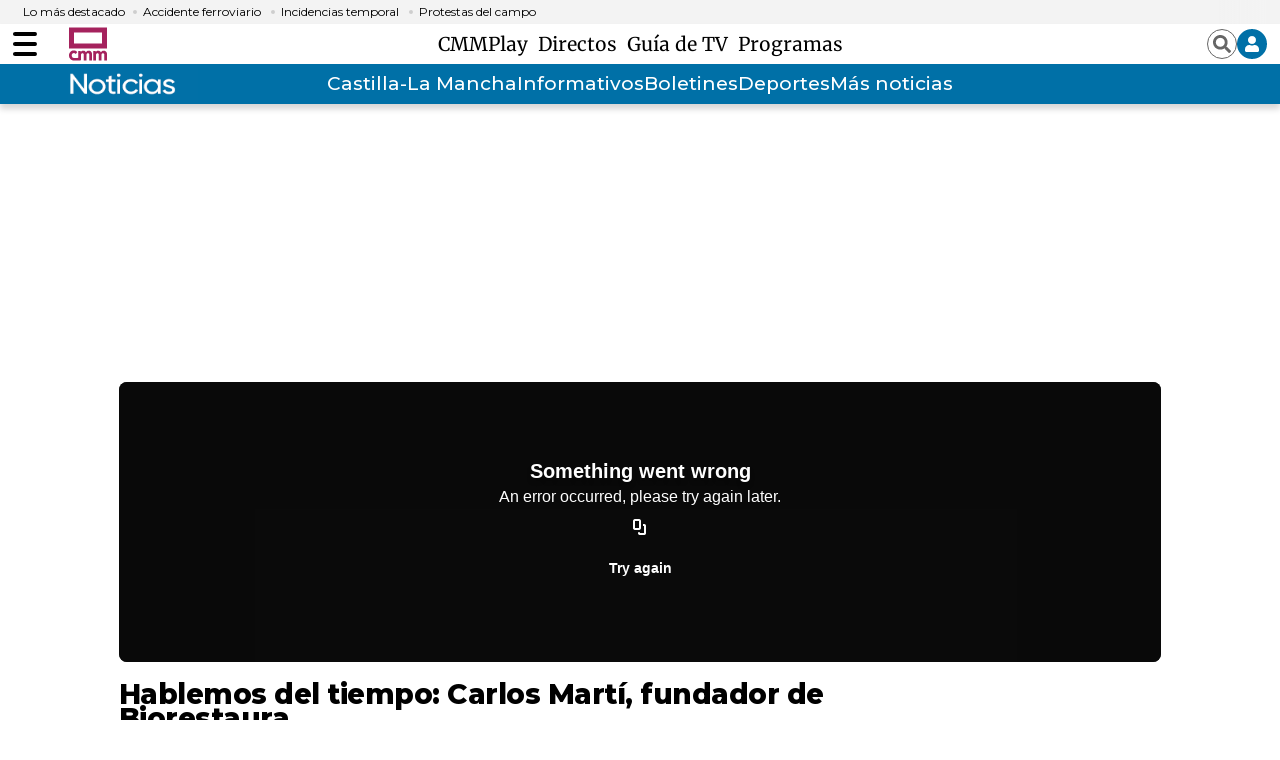

--- FILE ---
content_type: text/html; charset=UTF-8
request_url: https://www.cmmedia.es/recursos/todo/api/v1.0/previsiones-mapa-espana/noche/1/
body_size: 274
content:
{
  "previsiones": {
    "Badajoz": [
      {
        "dia": "Thursday", 
        "simbolo": "D+", 
        "tmax": 17, 
        "tmin": 11
      }
    ], 
    "Barcelona": [
      {
        "dia": "Thursday", 
        "simbolo": "C", 
        "tmax": 14, 
        "tmin": 7
      }
    ], 
    "Bilbao": [
      {
        "dia": "Thursday", 
        "simbolo": "R+", 
        "tmax": 19, 
        "tmin": 8
      }
    ], 
    "Huelva": [
      {
        "dia": "Thursday", 
        "simbolo": "P", 
        "tmax": 19, 
        "tmin": 15
      }
    ], 
    "Huesca": [
      {
        "dia": "Thursday", 
        "simbolo": "R", 
        "tmax": 12, 
        "tmin": 2
      }
    ], 
    "Ja\u00e9n": [
      {
        "dia": "Thursday", 
        "simbolo": "M", 
        "tmax": 16, 
        "tmin": 12
      }
    ], 
    "Le\u00f3n": [
      {
        "dia": "Thursday", 
        "simbolo": "R", 
        "tmax": 12, 
        "tmin": 2
      }
    ], 
    "Madrid": [
      {
        "dia": "Thursday", 
        "simbolo": "D+", 
        "tmax": 14, 
        "tmin": 6
      }
    ], 
    "Mondo\u00f1edo": [
      {
        "dia": "Thursday", 
        "simbolo": "S", 
        "tmax": 15, 
        "tmin": 7
      }
    ], 
    "Murcia": [
      {
        "dia": "Thursday", 
        "simbolo": "D+", 
        "tmax": 25, 
        "tmin": 8
      }
    ], 
    "M\u00e1laga": [
      {
        "dia": "Thursday", 
        "simbolo": "P", 
        "tmax": 21, 
        "tmin": 13
      }
    ], 
    "Olot": [
      {
        "dia": "Thursday", 
        "simbolo": "A", 
        "tmax": 12, 
        "tmin": -1
      }
    ], 
    "Palma": [
      {
        "dia": "Thursday", 
        "simbolo": "D+", 
        "tmax": 16, 
        "tmin": 9
      }
    ], 
    "Puertollano": [
      {
        "dia": "Thursday", 
        "simbolo": "M", 
        "tmax": 14, 
        "tmin": 9
      }
    ], 
    "Salamanca": [
      {
        "dia": "Thursday", 
        "simbolo": "B", 
        "tmax": 14, 
        "tmin": 6
      }
    ], 
    "Santa Cruz de Tenerife": [
      {
        "dia": "Thursday", 
        "simbolo": "B", 
        "tmax": 23, 
        "tmin": 16
      }
    ], 
    "Sueca": [
      {
        "dia": "Thursday", 
        "simbolo": "D+", 
        "tmax": 21, 
        "tmin": 10
      }
    ], 
    "Teruel": [
      {
        "dia": "Thursday", 
        "simbolo": "D+", 
        "tmax": 13, 
        "tmin": 2
      }
    ], 
    "Val\u00e8ncia": [
      {
        "dia": "Thursday", 
        "simbolo": "C", 
        "tmax": 22, 
        "tmin": 10
      }
    ], 
    "Villanueva de la Jara": [
      {
        "dia": "Thursday", 
        "simbolo": "Q", 
        "tmax": 13, 
        "tmin": 5
      }
    ]
  }
}

--- FILE ---
content_type: text/html; charset=UTF-8
request_url: https://www.cmmedia.es/recursos/todo/api/v1.0/previsiones-mapa-cm/manana/4/
body_size: 180
content:
{
  "previsiones": {
    "Albacete": [
      {
        "dia": "Friday", 
        "simbolo": "B", 
        "tmax": 13, 
        "tmin": 6
      }, 
      {
        "dia": "Saturday", 
        "simbolo": "M-", 
        "tmax": 11, 
        "tmin": 4
      }, 
      {
        "dia": "Sunday", 
        "simbolo": "I", 
        "tmax": 12, 
        "tmin": 5
      }, 
      {
        "dia": "Monday", 
        "simbolo": "P", 
        "tmax": 14, 
        "tmin": 5
      }
    ], 
    "Ciudad Real": [
      {
        "dia": "Friday", 
        "simbolo": "J", 
        "tmax": 12, 
        "tmin": 7
      }, 
      {
        "dia": "Saturday", 
        "simbolo": "D+", 
        "tmax": 11, 
        "tmin": 4
      }, 
      {
        "dia": "Sunday", 
        "simbolo": "P", 
        "tmax": 12, 
        "tmin": 6
      }, 
      {
        "dia": "Monday", 
        "simbolo": "Q", 
        "tmax": 12, 
        "tmin": 6
      }
    ], 
    "Cuenca": [
      {
        "dia": "Friday", 
        "simbolo": "N+", 
        "tmax": 8, 
        "tmin": 4
      }, 
      {
        "dia": "Saturday", 
        "simbolo": "R-", 
        "tmax": 7, 
        "tmin": 1
      }, 
      {
        "dia": "Sunday", 
        "simbolo": "Q", 
        "tmax": 9, 
        "tmin": 2
      }, 
      {
        "dia": "Monday", 
        "simbolo": "P", 
        "tmax": 10, 
        "tmin": 2
      }
    ], 
    "Guadalajara": [
      {
        "dia": "Friday", 
        "simbolo": "N+", 
        "tmax": 10, 
        "tmin": 5
      }, 
      {
        "dia": "Saturday", 
        "simbolo": "C", 
        "tmax": 11, 
        "tmin": 3
      }, 
      {
        "dia": "Sunday", 
        "simbolo": "Q", 
        "tmax": 11, 
        "tmin": 3
      }, 
      {
        "dia": "Monday", 
        "simbolo": "M", 
        "tmax": 12, 
        "tmin": 5
      }
    ], 
    "Toledo": [
      {
        "dia": "Friday", 
        "simbolo": "J", 
        "tmax": 13, 
        "tmin": 6
      }, 
      {
        "dia": "Saturday", 
        "simbolo": "C", 
        "tmax": 13, 
        "tmin": 5
      }, 
      {
        "dia": "Sunday", 
        "simbolo": "Q", 
        "tmax": 15, 
        "tmin": 6
      }, 
      {
        "dia": "Monday", 
        "simbolo": "M", 
        "tmax": 13, 
        "tmin": 5
      }
    ]
  }
}

--- FILE ---
content_type: text/html; charset=UTF-8
request_url: https://www.cmmedia.es/recursos/todo/api/v1.0/previsiones-mapa-espana/manana/4/
body_size: 498
content:
{
  "previsiones": {
    "Almer\u00eda": [
      {
        "dia": "Friday", 
        "simbolo": "A", 
        "tmax": 21, 
        "tmin": 12
      }, 
      {
        "dia": "Saturday", 
        "simbolo": "B", 
        "tmax": 18, 
        "tmin": 11
      }, 
      {
        "dia": "Sunday", 
        "simbolo": "E", 
        "tmax": 18, 
        "tmin": 10
      }, 
      {
        "dia": "Monday", 
        "simbolo": "Q", 
        "tmax": 18, 
        "tmin": 13
      }
    ], 
    "Ateca": [
      {
        "dia": "Friday", 
        "simbolo": "I", 
        "tmax": 12, 
        "tmin": 5
      }, 
      {
        "dia": "Saturday", 
        "simbolo": "C", 
        "tmax": 11, 
        "tmin": 3
      }, 
      {
        "dia": "Sunday", 
        "simbolo": "Q", 
        "tmax": 11, 
        "tmin": 4
      }, 
      {
        "dia": "Monday", 
        "simbolo": "M", 
        "tmax": 13, 
        "tmin": 5
      }
    ], 
    "Badajoz": [
      {
        "dia": "Friday", 
        "simbolo": "N+", 
        "tmax": 18, 
        "tmin": 10
      }, 
      {
        "dia": "Saturday", 
        "simbolo": "C", 
        "tmax": 15, 
        "tmin": 7
      }, 
      {
        "dia": "Sunday", 
        "simbolo": "Q", 
        "tmax": 18, 
        "tmin": 11
      }, 
      {
        "dia": "Monday", 
        "simbolo": "M", 
        "tmax": 15, 
        "tmin": 8
      }
    ], 
    "Barcelona": [
      {
        "dia": "Friday", 
        "simbolo": "A", 
        "tmax": 16, 
        "tmin": 9
      }, 
      {
        "dia": "Saturday", 
        "simbolo": "S-", 
        "tmax": 15, 
        "tmin": 11
      }, 
      {
        "dia": "Sunday", 
        "simbolo": "I", 
        "tmax": 15, 
        "tmin": 9
      }, 
      {
        "dia": "Monday", 
        "simbolo": "M", 
        "tmax": 16, 
        "tmin": 9
      }
    ], 
    "Benasque": [
      {
        "dia": "Friday", 
        "simbolo": "A", 
        "tmax": 7, 
        "tmin": -3
      }, 
      {
        "dia": "Saturday", 
        "simbolo": "S", 
        "tmax": 7, 
        "tmin": -2
      }, 
      {
        "dia": "Sunday", 
        "simbolo": "N+", 
        "tmax": 8, 
        "tmin": -4
      }, 
      {
        "dia": "Monday", 
        "simbolo": "Q", 
        "tmax": 8, 
        "tmin": -3
      }
    ], 
    "Huelva": [
      {
        "dia": "Friday", 
        "simbolo": "D+", 
        "tmax": 19, 
        "tmin": 11
      }, 
      {
        "dia": "Saturday", 
        "simbolo": "I", 
        "tmax": 17, 
        "tmin": 9
      }, 
      {
        "dia": "Sunday", 
        "simbolo": "Q", 
        "tmax": 17, 
        "tmin": 12
      }, 
      {
        "dia": "Monday", 
        "simbolo": "Q", 
        "tmax": 16, 
        "tmin": 10
      }
    ], 
    "Madrid": [
      {
        "dia": "Friday", 
        "simbolo": "N+", 
        "tmax": 11, 
        "tmin": 6
      }, 
      {
        "dia": "Saturday", 
        "simbolo": "C", 
        "tmax": 11, 
        "tmin": 5
      }, 
      {
        "dia": "Sunday", 
        "simbolo": "Q", 
        "tmax": 11, 
        "tmin": 5
      }, 
      {
        "dia": "Monday", 
        "simbolo": "M", 
        "tmax": 11, 
        "tmin": 5
      }
    ], 
    "Mondo\u00f1edo": [
      {
        "dia": "Friday", 
        "simbolo": "L", 
        "tmax": 13, 
        "tmin": 5
      }, 
      {
        "dia": "Saturday", 
        "simbolo": "R+", 
        "tmax": 14, 
        "tmin": 6
      }, 
      {
        "dia": "Sunday", 
        "simbolo": "Q", 
        "tmax": 16, 
        "tmin": 9
      }, 
      {
        "dia": "Monday", 
        "simbolo": "P", 
        "tmax": 13, 
        "tmin": 8
      }
    ], 
    "Palma": [
      {
        "dia": "Friday", 
        "simbolo": "B", 
        "tmax": 17, 
        "tmin": 11
      }, 
      {
        "dia": "Saturday", 
        "simbolo": "L", 
        "tmax": 16, 
        "tmin": 8
      }, 
      {
        "dia": "Sunday", 
        "simbolo": "I", 
        "tmax": 16, 
        "tmin": 10
      }, 
      {
        "dia": "Monday", 
        "simbolo": "M+", 
        "tmax": 18, 
        "tmin": 11
      }
    ], 
    "Santa Cruz de Tenerife": [
      {
        "dia": "Friday", 
        "simbolo": "A", 
        "tmax": 23, 
        "tmin": 16
      }, 
      {
        "dia": "Saturday", 
        "simbolo": "C", 
        "tmax": 23, 
        "tmin": 17
      }, 
      {
        "dia": "Sunday", 
        "simbolo": "C", 
        "tmax": 23, 
        "tmin": 16
      }, 
      {
        "dia": "Monday", 
        "simbolo": "O", 
        "tmax": 22, 
        "tmin": 16
      }
    ], 
    "Santander": [
      {
        "dia": "Friday", 
        "simbolo": "N-", 
        "tmax": 15, 
        "tmin": 9
      }, 
      {
        "dia": "Saturday", 
        "simbolo": "S", 
        "tmax": 14, 
        "tmin": 9
      }, 
      {
        "dia": "Sunday", 
        "simbolo": "P", 
        "tmax": 16, 
        "tmin": 9
      }, 
      {
        "dia": "Monday", 
        "simbolo": "P", 
        "tmax": 16, 
        "tmin": 10
      }
    ], 
    "Val\u00e8ncia": [
      {
        "dia": "Friday", 
        "simbolo": "E", 
        "tmax": 19, 
        "tmin": 12
      }, 
      {
        "dia": "Saturday", 
        "simbolo": "A", 
        "tmax": 17, 
        "tmin": 11
      }, 
      {
        "dia": "Sunday", 
        "simbolo": "M+", 
        "tmax": 18, 
        "tmin": 11
      }, 
      {
        "dia": "Monday", 
        "simbolo": "P", 
        "tmax": 19, 
        "tmin": 11
      }
    ], 
    "Villamanrique": [
      {
        "dia": "Friday", 
        "simbolo": "J", 
        "tmax": 10, 
        "tmin": 6
      }, 
      {
        "dia": "Saturday", 
        "simbolo": "N+", 
        "tmax": 10, 
        "tmin": 3
      }, 
      {
        "dia": "Sunday", 
        "simbolo": "Q", 
        "tmax": 10, 
        "tmin": 4
      }, 
      {
        "dia": "Monday", 
        "simbolo": "Q", 
        "tmax": 10, 
        "tmin": 5
      }
    ], 
    "Zamora": [
      {
        "dia": "Friday", 
        "simbolo": "O", 
        "tmax": 12, 
        "tmin": 5
      }, 
      {
        "dia": "Saturday", 
        "simbolo": "D+", 
        "tmax": 10, 
        "tmin": 3
      }, 
      {
        "dia": "Sunday", 
        "simbolo": "Q", 
        "tmax": 13, 
        "tmin": 6
      }, 
      {
        "dia": "Monday", 
        "simbolo": "M", 
        "tmax": 11, 
        "tmin": 5
      }
    ]
  }
}